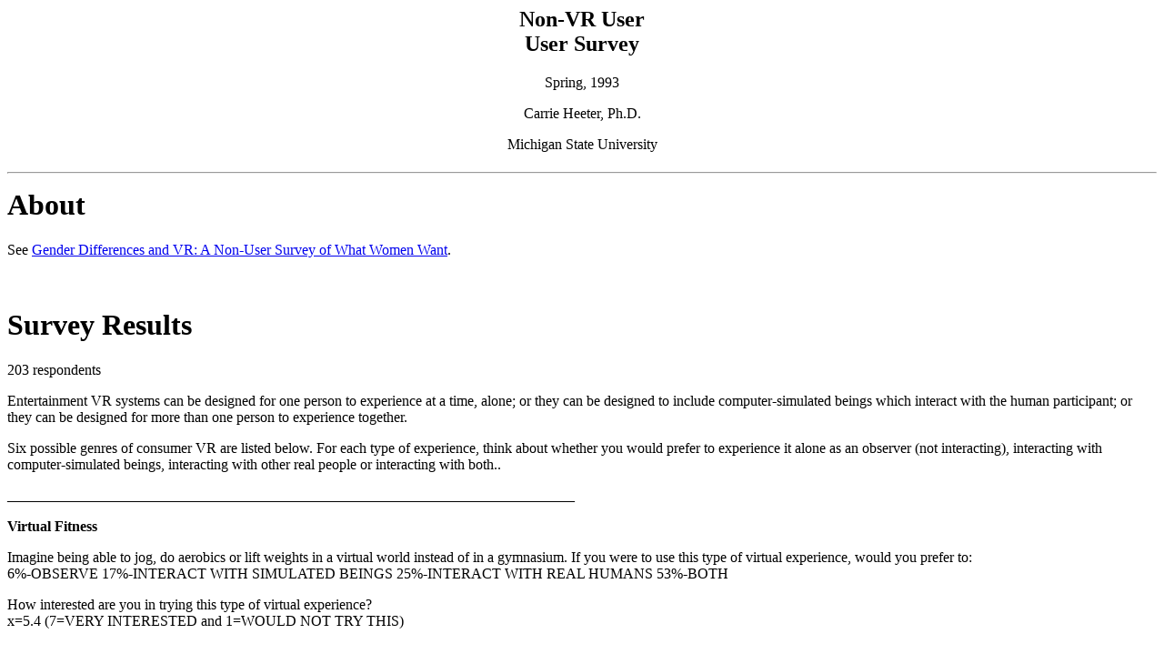

--- FILE ---
content_type: text/html
request_url: http://commtechlab.msu.edu/publications/files/survey_nu.html
body_size: 9143
content:
<!--This file created 1/8/97 4:05 PM by Claris Home Page version 2.0-->
<HTML>
<HEAD>
   <TITLE>Non-VR User</TITLE>
   <META NAME=GENERATOR CONTENT="Claris Home Page 2.0">
   <X-SAS-WINDOW TOP=41 BOTTOM=612 LEFT=9 RIGHT=539>
</HEAD>
<BODY BGCOLOR="#FFFFFF">

<H2><CENTER>Non-VR User<BR>

User Survey</CENTER></H2>

<P><CENTER>Spring, 1993</CENTER></P>

<P><CENTER>Carrie Heeter, Ph.D.</CENTER></P>

<P><CENTER>Michigan State University</CENTER></P>

<H1>
<HR>
About</H1>

<P>See
<A HREF="http://commtechlab.msu.edu/randd/gender.html">Gender
Differences and VR: A Non-User Survey of What Women Want</A>.</P>

<P>&nbsp;</P>

<H1>Survey Results</H1>

<P>203 respondents</P>

<P>Entertainment VR systems can be designed for one person to
experience at a time, alone; or they can be designed to include
computer-simulated beings which interact with the human participant;
or they can be designed for more than one person to experience
together.</P>

<P>Six possible genres of consumer VR are listed below. For each type
of experience, think about whether you would prefer to experience it
alone as an observer (not interacting), interacting with
computer-simulated beings, interacting with other real people or
interacting with both..</P>

<P>______________________________________________________________________________
</P>

<P><B>Virtual Fitness</B></P>

<P>Imagine being able to jog, do aerobics or lift weights in a
virtual world instead of in a gymnasium. If you were to use this type
of virtual experience, would you prefer to:<BR>

6%-OBSERVE 17%-INTERACT WITH SIMULATED BEINGS 25%-INTERACT WITH REAL
HUMANS 53%-BOTH</P>

<P>How interested are you in trying this type of virtual
experience?<BR>

x=5.4 (7=VERY INTERESTED and 1=WOULD NOT TRY THIS)</P>

<P>&nbsp;</P>

<P><B>Virtual Travel</B></P>

<P>Imagine being able to walk around and explore places like Paris or
a tropical rainforest . If you were to use this type of virtual
experience, would you prefer to be:<BR>

4%-OBSERVER 10%-INTERACT WITH SIMULATED BEINGS 37%-INTERACT WITH REAL
HUMANS 49%-BOTH</P>

<P>How interested are you in trying this type of virtual
experience?<BR>

x=6.2 (7=VERY INTERESTED and 1=WOULD NOT TRY THIS)</P>

<P>&nbsp;</P>

<P><B>Virtual Learning</B></P>

<P>Imagine being able to travel through the human body or into the
earth's core. If you were to use this type of virtual experience,
would you prefer to:<BR>

20%-OBSERVE 15%-INTERACT WITH SIMULATED BEINGS 11%-INTERACT WITH REAL
HUMANS 54%-BOTH</P>

<P>How interested are you in trying this type of virtual
experience?<BR>

x=5.8 (7=VERY INTERESTED and 1=WOULD NOT TRY THIS)</P>

<P>&nbsp;</P>

<P><B>Virtual Games</B></P>

<P>Imagine an experience a little like a videogame, but you are
inside of it and it is more realistic. If you were to use this type
of virtual experience, would you prefer to:<BR>

6%-OBSERVE 25%-INTERACT WITH SIMULATED BEINGS 13%-INTERACT WITH REAL
HUMANS 56%-BOTH</P>

<P>How interested are you in trying this type of virtual
experience?<BR>

x=5.9 (7=VERY INTERESTED and 1=WOULD NOT TRY THIS)</P>

<P>&nbsp;</P>

<P><B>Virtual Sex</B></P>

<P>Imagine being able to observe or participate in virtual sexual
fantasies. If you were to use this type of virtual experience, would
you prefer to:<BR>

6%-OBSERVE 6%-INTERACT WITH SIMULATED BEINGS 42%-INTERACT WITH REAL
HUMANS 46%-BOTH</P>

<P>How interested are you in trying this type of virtual
experience?<BR>

x=5.4 (7=VERY INTERESTED and 1=WOULD NOT TRY THIS)</P>

<P>&nbsp;</P>

<P><B>Virtual Combat</B></P>

<P>Imagine being able to engage in virtual battles with enemy
warriors. If you were to use this type of virtual experience, would
you prefer to:<BR>

22%-OBSERVE 22%-INTERACT WITH SIMULATED BEINGS 9%-INTERACT WITH REAL
HUMANS 47%-BOTH</P>

<P>How interested are you in trying this type of virtual
experience?<BR>

x=4.6 (7=VERY INTERESTED and 1=WOULD NOT TRY THIS)</P>

<P>&nbsp;</P>

<P><B>Virtual Presence</B></P>

<P>Imagine being able to be virtually present at live world events
(ceremonies, debates, disasters...). If you were to use this type of
virtual experience, would you prefer to:<BR>

11%-OBSERVE 7%-INTERACT WITH SIMULATED BEINGS 33%-INTERACT WITH REAL
HUMANS 49%-BOTH</P>

<P>How interested are you in trying this type of virtual
experience?<BR>

x=5.6 (7=VERY INTERESTED and 1=WOULD NOT TRY THIS)</P>

<P>&nbsp;</P>

<P>At virtual reality games today, players choose a name for
themselves, which they are known by whenever they come to play. Some
people pick their real name and others pick fantasy names.</P>

<P>Would you prefer to be known by your real name or would you pick a
fantasy name?<BR>

31%-MY REAL NAME 69%-A FANTASY NAME</P>

<P>&nbsp;</P>

<P>A major question facing VR designers is how closely the virtual
world should be related to the real world. Even the most
sophisticated VR technology today is very crude compared to what we
experience in the real world. One issue is how complete the illusion
needs to be to feel compelling. A second issue is whether the virtual
world should be based on the real world or on an imaginary world.
</P>

<P>Would you prefer a VR technology where you need to use your
imagination, or one which is so realistic that little imagination is
needed?<BR>

x=3.8 (7= USE IMAGINATION and 1= VERY REALISTIC)</P>

<P>Would you prefer that the virtual world be based on the real
world, as far as actual places?<BR>

x=4.4 (7= BASED ON REAL PLACES and 1= FANTASY PLACES)</P>

<P>How important is it to you that the virtual world "looks and
feels" like the real world?<BR>

x=4.5 (7= MUST BE REALISTIC and 1= OK TO BE ABSTRACT/DIFFERENT)</P>

<P>If the same experience were available in low and super-high
resolution modes, but the high-res one cost more, how much more money
would you be willing to pay for the super-high resolution
experience?<BR>

x=4.5 (7= VERY MUCH MORE and 1= NO MORE) &gt;&gt;&gt;</P>

<P>Would you like to appear to others looking like your real self, or
a fantasy being you choose?<BR>

x=3.6 (7= A FANTASY SELF and 1= MY REAL SELF)</P>

<P>In some VR experiences, you see a computer-generated hand which
represents the movements of your real hand. Would you prefer to see a
computer-generated hand or your real hand?<BR>

x=2.9 (7= A COMPUTER HAND and 1= MY REAL HAND)</P>

<P>Would you prefer to know the gender of the other people in a
virtual world with you?<BR>

x=5.8 (7= VERY MUCH and 1= NOT AT ALL)</P>

<P>&nbsp;</P>

<P>How much would you like the outcome of a virtual game to depend on
each of the following attributes (7=VERY MUCH and 1=VERY LITTLE):<BR>

MANUAL DEXTERITY x=5.0<BR>

PHYSICAL STRENGTH x=4.4<BR>

LEARNING WHILE IN THE GAME x=5.3<BR>

PRIOR KNOWLEDGE x=4.1<BR>

COMMUNICATION x=5.4<BR>

(VIRTUAL) PHYSICAL APPEARANCE x=4.5<BR>

LUCK x=3.7<BR>

RISK-TAKING x=5.5<BR>

COMPETITION x=5.5<BR>

TEAMWORK x=5.2<BR>

LEADERSHIP x=5.3<BR>

FIGHTING x=4.3<BR>

SOLVING A MYSTERY x=5.4<BR>

BEING A SCIENTIST x=3.6<BR>

CREATIVITY x=5.8<BR>

EXPLORING x=6.2</P>

<P>&nbsp;</P>

<P>Would you prefer that a virtual game have meaningful parallels to
real life experiences?<BR>

x=4.5 (7= VERY MUCH and 1= NOT AT ALL)</P>

<P>Would you like to be able to (virtually) meet and talk to people
from around the world who appear in a virtual world with you?<BR>

x=6.0 (7= VERY MUCH and 1= NOT AT ALL)</P>

<P>&nbsp;</P>

<P>How interested are you in the following kinds of experiences in
VR?</P>

<P>Physical sensations (like flying or falling)<BR>

x=6.5 (7= VERY MUCH and 1= NOT AT ALL)</P>

<P>Visual and auditory sensations (like breathtaking landscapes or
detailed alien faces)<BR>

x=6.1 (7= VERY MUCH and 1= NOT AT ALL)</P>

<P>Intellectual stimulation (content and experiences that make you
think or learn)<BR>

x=5.7 (7= VERY MUCH and 1= NOT AT ALL)</P>

<P>Emotional experiences (experiences that evoke emotional
responses)<BR>

x=5.6 (7= VERY MUCH and 1= NOT AT ALL)</P>

<P>&nbsp;</P>

<P>How much do you like computers and technology?<BR>

x=5.4 (7=VERY MUCH and 1=NOT AT ALL)</P>

<P>How important is it to you to seek out new experiences?<BR>

x=6.1 (7=VERY IMPORTANT and 1=NOT AT ALL)</P>

<P>How appealing to you is the thought of participating in
entertainment, rather than just watching it?<BR>

x=6.3 (7=VERY MUCH and 1=NOT AT ALL)</P>

<P>&nbsp;</P>

<P>On a scale from 1 to 10, where 10 is VERY MUCH and 1 is NOT AT
ALL, how much do you think you would enjoy the following genres of
virtual entertainment experiences?</P>

<P>8.5 Adventures<BR>

7.8 Comedy<BR>

7.5 Sports<BR>

7.3 Live World Events<BR>

7.2 Music Video/Performance<BR>

7.0 Erotica<BR>

6.7 Science Fiction<BR>

6.5 Detective/Crime Fighting<BR>

6.1 Drama<BR>

5.8 International Cultures<BR>

5.7 Horror<BR>

5.0 Violence<BR>

4.8 Talk Show<BR>

4.7 News<BR>

4.6 Science/Educational Content<BR>

4.2 Documentary<BR>

4.2 Soap Opera<BR>

4.2 Political Events/Debates</P>

<P>&nbsp;</P>

<P>How old are you?<BR>

x=20</P>

<P>Are you:<BR>

39%-FEMALE 61%-MALE</P>

<P>Compared to others of your gender, would you say you tend to be
more masculine or feminine?<BR>

x=3.3 (7=MORE FEMININE and 1=MORE MASCULINE)</P>
</BODY>
</HTML>
